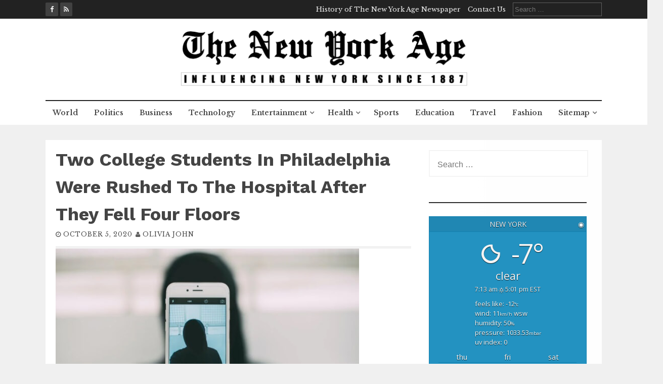

--- FILE ---
content_type: text/html; charset=utf-8
request_url: https://thenewyorkage.com/two-college-students-in-philadelphia-were-rushed-to-the-hospital-after-they-fell-four-floors/
body_size: 68846
content:
<!DOCTYPE html>
<html lang="en-US" amp="" i-amphtml-layout="" i-amphtml-no-boilerplate="" transformed="self;v=1">
<head><meta charset="UTF-8"><style amp-runtime="" i-amphtml-version="012512221826001">html{overflow-x:hidden!important}html.i-amphtml-fie{height:100%!important;width:100%!important}html:not([amp4ads]),html:not([amp4ads]) body{height:auto!important}html:not([amp4ads]) body{margin:0!important}body{-webkit-text-size-adjust:100%;-moz-text-size-adjust:100%;-ms-text-size-adjust:100%;text-size-adjust:100%}html.i-amphtml-singledoc.i-amphtml-embedded{-ms-touch-action:pan-y pinch-zoom;touch-action:pan-y pinch-zoom}html.i-amphtml-fie>body,html.i-amphtml-singledoc>body{overflow:visible!important}html.i-amphtml-fie:not(.i-amphtml-inabox)>body,html.i-amphtml-singledoc:not(.i-amphtml-inabox)>body{position:relative!important}html.i-amphtml-ios-embed-legacy>body{overflow-x:hidden!important;overflow-y:auto!important;position:absolute!important}html.i-amphtml-ios-embed{overflow-y:auto!important;position:static}#i-amphtml-wrapper{overflow-x:hidden!important;overflow-y:auto!important;position:absolute!important;top:0!important;left:0!important;right:0!important;bottom:0!important;margin:0!important;display:block!important}html.i-amphtml-ios-embed.i-amphtml-ios-overscroll,html.i-amphtml-ios-embed.i-amphtml-ios-overscroll>#i-amphtml-wrapper{-webkit-overflow-scrolling:touch!important}#i-amphtml-wrapper>body{position:relative!important;border-top:1px solid transparent!important}#i-amphtml-wrapper+body{visibility:visible}#i-amphtml-wrapper+body .i-amphtml-lightbox-element,#i-amphtml-wrapper+body[i-amphtml-lightbox]{visibility:hidden}#i-amphtml-wrapper+body[i-amphtml-lightbox] .i-amphtml-lightbox-element{visibility:visible}#i-amphtml-wrapper.i-amphtml-scroll-disabled,.i-amphtml-scroll-disabled{overflow-x:hidden!important;overflow-y:hidden!important}amp-instagram{padding:54px 0px 0px!important;background-color:#fff}amp-iframe iframe{box-sizing:border-box!important}[amp-access][amp-access-hide]{display:none}[subscriptions-dialog],body:not(.i-amphtml-subs-ready) [subscriptions-action],body:not(.i-amphtml-subs-ready) [subscriptions-section]{display:none!important}amp-experiment,amp-live-list>[update]{display:none}amp-list[resizable-children]>.i-amphtml-loading-container.amp-hidden{display:none!important}amp-list [fetch-error],amp-list[load-more] [load-more-button],amp-list[load-more] [load-more-end],amp-list[load-more] [load-more-failed],amp-list[load-more] [load-more-loading]{display:none}amp-list[diffable] div[role=list]{display:block}amp-story-page,amp-story[standalone]{min-height:1px!important;display:block!important;height:100%!important;margin:0!important;padding:0!important;overflow:hidden!important;width:100%!important}amp-story[standalone]{background-color:#000!important;position:relative!important}amp-story-page{background-color:#757575}amp-story .amp-active>div,amp-story .i-amphtml-loader-background{display:none!important}amp-story-page:not(:first-of-type):not([distance]):not([active]){transform:translateY(1000vh)!important}amp-autocomplete{position:relative!important;display:inline-block!important}amp-autocomplete>input,amp-autocomplete>textarea{padding:0.5rem;border:1px solid rgba(0,0,0,.33)}.i-amphtml-autocomplete-results,amp-autocomplete>input,amp-autocomplete>textarea{font-size:1rem;line-height:1.5rem}[amp-fx^=fly-in]{visibility:hidden}amp-script[nodom],amp-script[sandboxed]{position:fixed!important;top:0!important;width:1px!important;height:1px!important;overflow:hidden!important;visibility:hidden}
/*# sourceURL=/css/ampdoc.css*/[hidden]{display:none!important}.i-amphtml-element{display:inline-block}.i-amphtml-blurry-placeholder{transition:opacity 0.3s cubic-bezier(0.0,0.0,0.2,1)!important;pointer-events:none}[layout=nodisplay]:not(.i-amphtml-element){display:none!important}.i-amphtml-layout-fixed,[layout=fixed][width][height]:not(.i-amphtml-layout-fixed){display:inline-block;position:relative}.i-amphtml-layout-responsive,[layout=responsive][width][height]:not(.i-amphtml-layout-responsive),[width][height][heights]:not([layout]):not(.i-amphtml-layout-responsive),[width][height][sizes]:not(img):not([layout]):not(.i-amphtml-layout-responsive){display:block;position:relative}.i-amphtml-layout-intrinsic,[layout=intrinsic][width][height]:not(.i-amphtml-layout-intrinsic){display:inline-block;position:relative;max-width:100%}.i-amphtml-layout-intrinsic .i-amphtml-sizer{max-width:100%}.i-amphtml-intrinsic-sizer{max-width:100%;display:block!important}.i-amphtml-layout-container,.i-amphtml-layout-fixed-height,[layout=container],[layout=fixed-height][height]:not(.i-amphtml-layout-fixed-height){display:block;position:relative}.i-amphtml-layout-fill,.i-amphtml-layout-fill.i-amphtml-notbuilt,[layout=fill]:not(.i-amphtml-layout-fill),body noscript>*{display:block;overflow:hidden!important;position:absolute;top:0;left:0;bottom:0;right:0}body noscript>*{position:absolute!important;width:100%;height:100%;z-index:2}body noscript{display:inline!important}.i-amphtml-layout-flex-item,[layout=flex-item]:not(.i-amphtml-layout-flex-item){display:block;position:relative;-ms-flex:1 1 auto;flex:1 1 auto}.i-amphtml-layout-fluid{position:relative}.i-amphtml-layout-size-defined{overflow:hidden!important}.i-amphtml-layout-awaiting-size{position:absolute!important;top:auto!important;bottom:auto!important}i-amphtml-sizer{display:block!important}@supports (aspect-ratio:1/1){i-amphtml-sizer.i-amphtml-disable-ar{display:none!important}}.i-amphtml-blurry-placeholder,.i-amphtml-fill-content{display:block;height:0;max-height:100%;max-width:100%;min-height:100%;min-width:100%;width:0;margin:auto}.i-amphtml-layout-size-defined .i-amphtml-fill-content{position:absolute;top:0;left:0;bottom:0;right:0}.i-amphtml-replaced-content,.i-amphtml-screen-reader{padding:0!important;border:none!important}.i-amphtml-screen-reader{position:fixed!important;top:0px!important;left:0px!important;width:4px!important;height:4px!important;opacity:0!important;overflow:hidden!important;margin:0!important;display:block!important;visibility:visible!important}.i-amphtml-screen-reader~.i-amphtml-screen-reader{left:8px!important}.i-amphtml-screen-reader~.i-amphtml-screen-reader~.i-amphtml-screen-reader{left:12px!important}.i-amphtml-screen-reader~.i-amphtml-screen-reader~.i-amphtml-screen-reader~.i-amphtml-screen-reader{left:16px!important}.i-amphtml-unresolved{position:relative;overflow:hidden!important}.i-amphtml-select-disabled{-webkit-user-select:none!important;-ms-user-select:none!important;user-select:none!important}.i-amphtml-notbuilt,[layout]:not(.i-amphtml-element),[width][height][heights]:not([layout]):not(.i-amphtml-element),[width][height][sizes]:not(img):not([layout]):not(.i-amphtml-element){position:relative;overflow:hidden!important;color:transparent!important}.i-amphtml-notbuilt:not(.i-amphtml-layout-container)>*,[layout]:not([layout=container]):not(.i-amphtml-element)>*,[width][height][heights]:not([layout]):not(.i-amphtml-element)>*,[width][height][sizes]:not([layout]):not(.i-amphtml-element)>*{display:none}amp-img:not(.i-amphtml-element)[i-amphtml-ssr]>img.i-amphtml-fill-content{display:block}.i-amphtml-notbuilt:not(.i-amphtml-layout-container),[layout]:not([layout=container]):not(.i-amphtml-element),[width][height][heights]:not([layout]):not(.i-amphtml-element),[width][height][sizes]:not(img):not([layout]):not(.i-amphtml-element){color:transparent!important;line-height:0!important}.i-amphtml-ghost{visibility:hidden!important}.i-amphtml-element>[placeholder],[layout]:not(.i-amphtml-element)>[placeholder],[width][height][heights]:not([layout]):not(.i-amphtml-element)>[placeholder],[width][height][sizes]:not([layout]):not(.i-amphtml-element)>[placeholder]{display:block;line-height:normal}.i-amphtml-element>[placeholder].amp-hidden,.i-amphtml-element>[placeholder].hidden{visibility:hidden}.i-amphtml-element:not(.amp-notsupported)>[fallback],.i-amphtml-layout-container>[placeholder].amp-hidden,.i-amphtml-layout-container>[placeholder].hidden{display:none}.i-amphtml-layout-size-defined>[fallback],.i-amphtml-layout-size-defined>[placeholder]{position:absolute!important;top:0!important;left:0!important;right:0!important;bottom:0!important;z-index:1}amp-img[i-amphtml-ssr]:not(.i-amphtml-element)>[placeholder]{z-index:auto}.i-amphtml-notbuilt>[placeholder]{display:block!important}.i-amphtml-hidden-by-media-query{display:none!important}.i-amphtml-element-error{background:red!important;color:#fff!important;position:relative!important}.i-amphtml-element-error:before{content:attr(error-message)}i-amp-scroll-container,i-amphtml-scroll-container{position:absolute;top:0;left:0;right:0;bottom:0;display:block}i-amp-scroll-container.amp-active,i-amphtml-scroll-container.amp-active{overflow:auto;-webkit-overflow-scrolling:touch}.i-amphtml-loading-container{display:block!important;pointer-events:none;z-index:1}.i-amphtml-notbuilt>.i-amphtml-loading-container{display:block!important}.i-amphtml-loading-container.amp-hidden{visibility:hidden}.i-amphtml-element>[overflow]{cursor:pointer;position:relative;z-index:2;visibility:hidden;display:initial;line-height:normal}.i-amphtml-layout-size-defined>[overflow]{position:absolute}.i-amphtml-element>[overflow].amp-visible{visibility:visible}template{display:none!important}.amp-border-box,.amp-border-box *,.amp-border-box :after,.amp-border-box :before{box-sizing:border-box}amp-pixel{display:none!important}amp-analytics,amp-auto-ads,amp-story-auto-ads{position:fixed!important;top:0!important;width:1px!important;height:1px!important;overflow:hidden!important;visibility:hidden}amp-story{visibility:hidden!important}html.i-amphtml-fie>amp-analytics{position:initial!important}[visible-when-invalid]:not(.visible),form [submit-error],form [submit-success],form [submitting]{display:none}amp-accordion{display:block!important}@media (min-width:1px){:where(amp-accordion>section)>:first-child{margin:0;background-color:#efefef;padding-right:20px;border:1px solid #dfdfdf}:where(amp-accordion>section)>:last-child{margin:0}}amp-accordion>section{float:none!important}amp-accordion>section>*{float:none!important;display:block!important;overflow:hidden!important;position:relative!important}amp-accordion,amp-accordion>section{margin:0}amp-accordion:not(.i-amphtml-built)>section>:last-child{display:none!important}amp-accordion:not(.i-amphtml-built)>section[expanded]>:last-child{display:block!important}
/*# sourceURL=/css/ampshared.css*/</style><meta name="viewport" content="width=device-width,initial-scale=1"><meta name="generator" content="WordPress 5.6.16"><meta name="generator" content="AMP Plugin v2.0.8; mode=standard"><meta name="msapplication-TileImage" content="https://thenewyorkage.com/wp-content/uploads/2020/09/NY-Age-3.png"><title>Two college students in Philadelphia were rushed to the hospital after they fell four floors – The New York Age Newspaper</title><link rel="preconnect" href="https://cdn.ampproject.org"><link rel="preconnect" href="https://fonts.gstatic.com/" crossorigin=""><link rel="dns-prefetch" href="//fonts.googleapis.com"><link rel="dns-prefetch" href="//s.w.org"><link rel="preload" as="script" href="https://cdn.ampproject.org/v0.js"><script async="" src="https://cdn.ampproject.org/v0.js"></script><script src="https://cdn.ampproject.org/v0/amp-analytics-0.1.js" async="" custom-element="amp-analytics"></script><script src="https://cdn.ampproject.org/v0/amp-bind-0.1.js" async="" custom-element="amp-bind"></script><script src="https://cdn.ampproject.org/v0/amp-form-0.1.js" async="" custom-element="amp-form"></script><script src="https://cdn.ampproject.org/v0/amp-mustache-0.2.js" async="" custom-template="amp-mustache"></script><link rel="icon" href="https://thenewyorkage.com/wp-content/uploads/2020/09/NY-Age-3.png" sizes="32x32"><link rel="icon" href="https://thenewyorkage.com/wp-content/uploads/2020/09/NY-Age-3.png" sizes="192x192"><link crossorigin="anonymous" rel="stylesheet" id="wpb-google-fonts-css" href="https://fonts.googleapis.com/css?family=Open+Sans&amp;ver=5.6.16" type="text/css" media="all"><link crossorigin="anonymous" rel="stylesheet" id="flaxseed-pro-title-font-css" href="https://fonts.googleapis.com/css?family=Work+Sans%3A300%2C400%2C600%2C700%2C400italic%2C700italic&amp;ver=5.6.16" type="text/css" media="all"><link crossorigin="anonymous" rel="stylesheet" id="flaxseed-pro-body-font-css" href="https://fonts.googleapis.com/css?family=Libre+Baskerville%3A300%2C400%2C600%2C700%2C400italic%2C700italic&amp;ver=5.6.16" type="text/css" media="all"><style amp-custom="">amp-img.amp-wp-enforced-sizes[layout="intrinsic"] > img{object-fit:contain}.amp-wp-default-form-message > p{margin:1em 0;padding:.5em}.amp-wp-default-form-message[submitting] > p,.amp-wp-default-form-message[submit-success] > p.amp-wp-form-redirecting{font-style:italic}.amp-wp-default-form-message[submit-success] > p:not(.amp-wp-form-redirecting){border:solid 1px #008000;background-color:#90ee90;color:#000}.amp-wp-default-form-message[submit-error] > p{border:solid 1px #f00;background-color:#ffb6c1;color:#000}.amp-wp-default-form-message[submit-success] > p:empty{display:none}:root{--wp-admin-theme-color:#007cba;--wp-admin-theme-color-darker-10:#006ba1;--wp-admin-theme-color-darker-20:#005a87}:root:not(#_):not(#_):not(#_):not(#_):not(#_):not(#_):not(#_) .city_selector_toggle_link,:root:not(#_):not(#_):not(#_):not(#_):not(#_):not(#_):not(#_) .weather-atlas-wrapper .city_name,:root:not(#_):not(#_):not(#_):not(#_):not(#_):not(#_):not(#_):not(#_) .weather-atlas-wrapper a{text-decoration:none;box-shadow:none;outline:0}.weather-atlas-wrapper{font-family:"Open Sans",sans-serif;font-size:1em;line-height:1.5;text-shadow:0 1px 1px rgba(0,0,0,.8);text-align:center}:root:not(#_):not(#_):not(#_):not(#_):not(#_):not(#_):not(#_):not(#_) .weather-atlas-wrapper a{border:none}.weather-atlas-wrapper .weather-atlas-header{padding:.3em;text-align:center;background:rgba(0,0,0,.075);text-transform:uppercase}.weather-atlas-wrapper .weather-atlas-body{max-width:600px;margin:0 auto;padding:.7em 1.25em}@media (min-width :480px){.weather-atlas-wrapper{font-size:.9em}}.weather-atlas-wrapper .current_temp{text-align:center;margin-bottom:.5em}.weather-atlas-wrapper .current_temp .wi{font-size:3.5em}.weather-atlas-wrapper .current_temp .sunrise_sunset,.weather-atlas-wrapper .current_temp .sunrise_sunset .wi{margin-top:.5em;font-size:.85em}.weather-atlas-wrapper .current_temp .temp{font-size:3.75em;line-height:1.2;margin-left:.1em;letter-spacing:-.05em}.weather-atlas-wrapper .current_temp .current_text{font-size:1.5em;line-height:1.2;text-transform:lowercase}.weather-atlas-wrapper .current_text_2{display:none}@media (min-width :480px){.weather-atlas-wrapper .current_text_2{margin-top:.2em;display:inline-block;text-align:left;font-size:.9em;text-transform:lowercase}}.weather-atlas-wrapper .daily{margin-top:.25em;display:table;table-layout:fixed;width:100%;text-align:center}.weather-atlas-wrapper .daily.days{text-transform:lowercase;margin-top:.6em}.weather-atlas-wrapper .extended_day{display:table-cell}.weather-atlas-wrapper .extended_day .wi{font-size:2em;line-height:1.3}.weather-atlas-wrapper .weather-atlas-footer{padding:.25em 1em;font-size:.85em;text-align:center;background:rgba(0,0,0,.05)}.weather-atlas-wrapper .weather-atlas-footer .weather-atlas-footer-block{display:inline-block}.weather-atlas-wrapper .city_name{font-family:"Open Sans",sans-serif;font-size:.85em;line-height:1;text-shadow:none;text-align:left;color:#000;text-transform:uppercase}.weather-atlas-wrapper .city_name{padding:.2em 5px;margin:-.3em}:root:not(#_):not(#_):not(#_):not(#_):not(#_):not(#_):not(#_) .weather-atlas-wrapper .city_name{border:none}.weather-atlas-wrapper input.city_name{-webkit-border-radius:0;-moz-border-radius:0;border-radius:0}.weather-atlas-wrapper .city_name::-webkit-input-placeholder{font-family:"Open Sans",sans-serif;color:#333;text-transform:lowercase}.weather-atlas-wrapper .city_name::-moz-placeholder{font-family:"Open Sans",sans-serif;color:#333;text-transform:lowercase}.weather-atlas-wrapper .city_name:-ms-input-placeholder{font-family:"Open Sans",sans-serif;color:#333;text-transform:lowercase}.weather-atlas-wrapper .city_name:-moz-placeholder{font-family:"Open Sans",sans-serif;color:#333;text-transform:lowercase}.weather-atlas-header-title-wrapper{display:inline-block;margin:0 0 0 10%;width:80%}.city_selector_toggle{display:inline-block;text-align:right;width:10%}.city_selector_toggle_link{font-size:1em}:root:not(#_):not(#_):not(#_):not(#_):not(#_):not(#_):not(#_) .city_selector_toggle_link{text-decoration:none;box-shadow:none;border:none;outline:none}@font-face{font-family:weathericons;src:url("https://thenewyorkage.com/wp-content/plugins/weather-atlas/public/font/weather-icons/weathericons-regular-webfont.eot");src:url("https://thenewyorkage.com/wp-content/plugins/weather-atlas/public/font/weather-icons/weathericons-regular-webfont.eot#iefix") format("embedded-opentype"),url("https://thenewyorkage.com/wp-content/plugins/weather-atlas/public/font/weather-icons/weathericons-regular-webfont.woff2") format("woff2"),url("https://thenewyorkage.com/wp-content/plugins/weather-atlas/public/font/weather-icons/weathericons-regular-webfont.woff") format("woff"),url("https://thenewyorkage.com/wp-content/plugins/weather-atlas/public/font/weather-icons/weathericons-regular-webfont.ttf") format("truetype"),url("https://thenewyorkage.com/wp-content/plugins/weather-atlas/public/font/weather-icons/weathericons-regular-webfont.svg#weather_iconsregular") format("svg");font-weight:400;font-style:normal}.wi{display:inline-block;font-family:weathericons;font-style:normal;font-weight:400;line-height:1;-webkit-font-smoothing:antialiased;-moz-osx-font-smoothing:grayscale}.wi-fw{text-align:center;width:1.4em}.wi-weather-28:before{content:""}.wi-weather-30:before{content:""}.wi-weather-31:before{content:""}.wi-weather-32:before{content:""}html,body,div,span,h1,h3,p,a,small,ul,li,form,label{border:0;font-family:inherit;font-size:100%;font-style:inherit;font-weight:inherit;margin:0;outline:0;padding:0;vertical-align:baseline}html{font-size:62.5%;overflow-y:scroll;-webkit-text-size-adjust:100%;-ms-text-size-adjust:100%;box-sizing:border-box}*,*:before,*:after{box-sizing:inherit}body{background:#fff}article,aside,footer,header,main,nav{display:block}ul{list-style:none}a:focus{outline:thin dotted}a:hover,a:active{outline:0}a amp-img{border:0}body,button,input,textarea{color:#404040;font-family:sans-serif;font-size:16px;font-size:1.6rem;line-height:1.5}h1,h3{clear:both}p{margin-bottom:1.5em}i{font-style:italic}small{font-size:75%}ul{margin:0 0 1.5em 3em}ul{list-style:disc}li > ul{margin-bottom:0;margin-left:1.5em}amp-img{height:auto;max-width:100%}button,input,textarea{font-size:100%;margin:0;vertical-align:baseline}button,input[type="button"],input[type="reset"],input[type="submit"]{border:1px solid;border-color:#ccc #ccc #bbb;border-radius:3px;background:#e6e6e6;box-shadow:inset 0 1px 0 rgba(255,255,255,.5),inset 0 15px 17px rgba(255,255,255,.5),inset 0 -5px 12px rgba(0,0,0,.05);color:rgba(0,0,0,.8);cursor:pointer;-webkit-appearance:button;font-size:12px;font-size:1.2rem;line-height:1;padding:.6em 1em .4em;text-shadow:0 1px 0 rgba(255,255,255,.8)}button:hover,input[type="button"]:hover,input[type="reset"]:hover,input[type="submit"]:hover{border-color:#ccc #bbb #aaa;box-shadow:inset 0 1px 0 rgba(255,255,255,.8),inset 0 15px 17px rgba(255,255,255,.8),inset 0 -5px 12px rgba(0,0,0,.02)}button:focus,input[type="button"]:focus,input[type="reset"]:focus,input[type="submit"]:focus,button:active,input[type="button"]:active,input[type="reset"]:active,input[type="submit"]:active{border-color:#aaa #bbb #bbb;box-shadow:inset 0 -1px 0 rgba(255,255,255,.5),inset 0 2px 5px rgba(0,0,0,.15)}input[type="checkbox"],input[type="radio"]{padding:0}input[type="search"]{-webkit-appearance:textfield;box-sizing:content-box}input[type="search"]::-webkit-search-decoration{-webkit-appearance:none}input[type="text"],input[type="email"],input[type="url"],input[type="password"],input[type="search"],textarea{color:#666;border:1px solid #ccc;border-radius:3px}input[type="text"]:focus,input[type="email"]:focus,input[type="url"]:focus,input[type="password"]:focus,input[type="search"]:focus,textarea:focus{color:#111}input[type="text"],input[type="email"],input[type="url"],input[type="password"],input[type="search"]{padding:3px}textarea{overflow:auto;padding-left:3px;vertical-align:top;width:100%}a{color:royalblue}a:hover,a:focus,a:active{color:midnightblue}.main-navigation{clear:both;display:block;float:left;width:100%}.main-navigation ul{list-style:none;margin:0;padding-left:0}.main-navigation li{float:left;position:relative}.main-navigation a{display:block;text-decoration:none}.main-navigation ul ul{box-shadow:0 3px 3px rgba(0,0,0,.2);float:left;position:absolute;z-index:99999}.main-navigation ul ul ul{display:none;left:-999em;top:0}.main-navigation ul ul a{width:200px}.main-navigation ul li:hover > ul{left:auto}.main-navigation ul ul li:hover > ul{left:100%}@media screen and (max-width: 600px){.main-navigation ul{display:none}}.screen-reader-text{clip:rect(1px,1px,1px,1px);height:1px;width:1px;overflow:hidden}:root:not(#_):not(#_):not(#_):not(#_):not(#_):not(#_):not(#_) .screen-reader-text{position:absolute}.screen-reader-text:hover,.screen-reader-text:active,.screen-reader-text:focus{background-color:#f1f1f1;border-radius:3px;box-shadow:0 0 2px 2px rgba(0,0,0,.6);color:#21759b;display:block;font-size:14px;font-size:1.4rem;font-weight:bold;height:auto;left:5px;line-height:normal;padding:15px 23px 14px;text-decoration:none;top:5px;width:auto;z-index:100000}:root:not(#_):not(#_):not(#_):not(#_):not(#_):not(#_):not(#_) .screen-reader-text:hover,:root:not(#_):not(#_):not(#_):not(#_):not(#_):not(#_):not(#_) .screen-reader-text:active,:root:not(#_):not(#_):not(#_):not(#_):not(#_):not(#_):not(#_) .screen-reader-text:focus{clip:auto}.entry-content:before,.entry-content:after,.site-header:before,.site-header:after,.site-content:before,.site-content:after,.site-footer:before,.site-footer:after{content:"";display:table}.entry-content:after,.site-header:after,.site-content:after,.site-footer:after{clear:both}.widget{margin:0 0 1.5em}.widget_search .search-submit{display:none}.hentry{margin:0 0 1.5em}.byline,.updated:not(.published){display:none}.byline{display:inline-block;margin-left:2px}.single .byline{display:inline}.entry-content{margin:1.5em 0 0}#primary-mono #main{overflow:visible}.md-4,.md-8{position:relative;min-height:1px;padding-left:15px;padding-right:15px}@media (min-width: 992px){.md-4,.md-8{float:left}.md-8{width:66.66666667%}.md-4{width:33.33333333%}}.title-font{font-family:"Libre Baskerville","Times","Times News Roman",serif}#page,.container{max-width:1100px;margin:auto}#page{margin-top:30px}@media screen and (max-width: 767px){#page{margin-top:0}}body{font-family:"Work Sans",Arial,sans-serif;background:#f0f0f0;word-wrap:break-word;overflow:hidden}.mega-container{background:white;background:linear-gradient(to right,white,rgba(255,255,255,.99),rgba(255,255,255,.9));max-width:1170px;margin:auto;margin-top:0px;overflow:visible;position:relative}a{color:#24a57c;cursor:pointer;text-decoration:none}#top-bar a:hover,#masthead a:hover,#page a:hover{text-decoration:underline}#top-bar a:focus,#masthead a:focus,#page a:focus{outline:#22aaa1 1px solid}#content{margin-top:0px;padding-top:10px;margin-bottom:30px}#content:first-child{margin-top:25px}#main{overflow:visible;clear:both}::selection{background-color:#22aaa1;color:#fff}::-moz-selection{background-color:#22aaa1;color:#fff}::-o-selection{background-color:#22aaa1;color:#fff}::-ms-selection{background-color:#22aaa1;color:#fff}::-webkit-selection{background-color:#22aaa1;color:#fff}#top-bar{background:#222;color:#eee;overflow:auto;font-size:13px;padding:5px}#top-bar a{color:#eee}#top-bar a:hover{color:#eee;text-decoration:underline}.top-bar-date{float:left;padding:0px 0}.top-bar-right{float:right}.short-menu{display:inline-block}.short-menu ul{list-style:none;margin:0}.short-menu ul li{display:inline-block;margin-right:10px}.short-menu ul li ul{display:none}@media screen and (max-width: 767px){.short-menu{display:none}}#social{display:inline;margin-right:5px}#social a{color:#eee;padding:4px 4px;display:inline-block;background:#414141;border-radius:2px}#social a:hover{color:#22aaa1}.top-bar-search-form{display:inline-block}.top-bar-search-form input[type=search]{background:#222;border:solid 1px #5f5f5f;border-radius:0;outline:none;color:#eee}.top-bar-search-form input[type=search]:focus{outline:solid 2px #22aaa1}.top-bar-search-form input[type=submit]{background:#414141;color:#eee;box-shadow:none;text-shadow:none;border:none;display:none}@media screen and (max-width: 767px){.top-bar-search-form{display:none}}.top-container{display:flex;flex-wrap:wrap;padding:0}@media screen and (max-width: 767px){.container{padding:0 6px}}#masthead{position:relative;z-index:90;clear:both;background:#fff;background-size:cover}#masthead .site-branding{padding:18px 0;overflow:hidden;display:inline-block;text-align:center;width:100%}#masthead #searchicon{cursor:pointer}#masthead #site-logo{display:block;text-align:center}@media screen and (max-width: 767px){#masthead #site-logo amp-img{max-width:200px}}@media screen and (max-width: 767px){#masthead .toggle-menu-link{order:1}}#masthead #mobile-search-icon{display:none}#masthead #mobile-search-icon a{color:black}#masthead #jumbosearch{display:none}@media screen and (max-width: 767px){.top-container{background:rgba(0,0,0,.1)}#menu{z-index:999;background:#333}#menu ul{margin-top:50px;margin-left:0;padding-left:0;list-style:none;text-align:left}#menu ul a{display:block;width:100%;padding:10px 15px;border-bottom:solid 1px #424242;color:#eee}#masthead #mobile-search-icon{display:inline-block;float:left;width:25px;text-align:center;font-size:21px;position:relative;top:-10px}#masthead #mobile-search-icon button{display:inline-block;padding:13px 15px;background:none;background:#eee;border:none;box-shadow:none;font-size:20px;margin-top:20px;border-radius:4px}#masthead #menu-icon{width:25px;float:right;position:relative;top:-10px}#masthead #menu-icon button{padding:13px 15px;background:none;background:#eee;border:none;box-shadow:none;font-size:20px;margin-top:20px;border-radius:4px}:root:not(#_):not(#_):not(#_):not(#_):not(#_):not(#_):not(#_):not(#_):not(#_):not(#_) #masthead #menu-icon button{display:inline-block}#masthead .site-branding{width:calc(100% - 70px);text-align:center;padding:13px}.logo-container{background:#fff;box-shadow:0 0 5px rgba(0,0,0,.2);display:flex;justify-content:space-between;align-items:center}#jumbosearch{background:#fafafa;border-top:solid 1px #e8e8e8;padding:15px}#jumbosearch input[type="submit"],#jumbosearch button{display:none}#jumbosearch input[type="search"]{width:calc(100% - 5px)}#jumbosearch .container{padding:0}}#site-navigation{display:inline-block;text-align:center;clear:none;padding:0;border-top:solid 2px #222}#site-navigation ul li{float:none;display:inline-block}#site-navigation ul li.menu-item-has-children > a:after{content:"";font-family:"FontAwesome";color:rgba(68,68,68,.8);position:relative;left:5px;transition:.4s all ease;display:inline-block;transform-origin:center}#site-navigation ul li.menu-item-has-children > a:after a:after{transform:rotate(90deg)}#site-navigation ul li a{padding:13px 13px;color:#444;font-weight:600;font-size:14px;background:none;transition:.2s all ease;-webkit-transition:.2s all ease;-moz-transition:.2s all ease;-ms-transition:.2s all ease;-o-transition:.2s all ease;margin-right:1px;text-rendering:optimizeLegibility}#site-navigation ul li:hover a{color:#22aaa1;text-decoration:none}#site-navigation ul li:hover a:after{transform:rotate(180deg);color:#22aaa1}#site-navigation ul li:hover ul a:after{transform:rotate(-90deg);color:rgba(68,68,68,.8)}#site-navigation ul li:hover ul li:hover > a,#site-navigation ul li:hover ul li:focus > a{color:#22aaa1}#site-navigation ul li:hover ul li:hover a:after,#site-navigation ul li:hover ul li:focus a:after{color:#22aaa1}#site-navigation ul li ul.sub-menu{top:100%;display:block;transition:.4s all ease;-webkit-transition:.4s all ease;-moz-transition:.4s all ease;-ms-transition:.4s all ease;-o-transition:.4s all ease;perspective:1000;-webkit-perspective:1000;transform-origin:top;-webkit-transform-origin:top;transform:perspective(350px) translateX(20px);-webkit-transform:perspective(350px) translateX(20px);-moz-transform:perspective(350px) translateX(20px);opacity:0;visibility:hidden;text-align:left;background:#fff;border-radius:0px;box-shadow:none;width:200px;border:solid 1px #f0f0f0;border-top:none}#site-navigation ul li ul.sub-menu li{width:100%}#site-navigation ul li ul.sub-menu a{background:none;border-radius:0px;margin-right:0px;text-transform:none;text-transform:uppercase;color:#444;padding:12px 10px;display:block;width:100%;border-bottom:solid 1px #f0f0f0;font-size:11px}#site-navigation ul li ul.sub-menu li ul{transform-origin:left;-webkit-transform-origin:left;transition:.4s all ease;-webkit-transition:.4s all ease;-moz-transition:.4s all ease;-ms-transition:.4s all ease;-o-transition:.4s all ease;left:100%;top:0}:root:not(#_):not(#_):not(#_):not(#_):not(#_):not(#_):not(#_):not(#_):not(#_) #site-navigation ul li ul.sub-menu li ul{opacity:0}:root:not(#_):not(#_):not(#_):not(#_):not(#_):not(#_):not(#_):not(#_):not(#_) #site-navigation ul li ul.sub-menu li ul li ul{display:none}#site-navigation ul li ul.sub-menu li:hover{transition:.2s all ease;-webkit-transition:.2s all ease;-moz-transition:.2s all ease;-ms-transition:.2s all ease;-o-transition:.2s all ease}:root:not(#_):not(#_):not(#_):not(#_):not(#_):not(#_):not(#_):not(#_):not(#_) #site-navigation ul li ul.sub-menu li:hover ul{opacity:1}#site-navigation ul li ul.sub-menu a{transition:.4s all ease}#site-navigation ul li ul.sub-menu a:hover,#site-navigation ul li ul.sub-menu a:focus{transform-origin:left;color:#22aaa1}#site-navigation ul li:hover{transition:.4s all ease;-moz-transition:.4s all ease;-ms-transition:.4s all ease;-o-transition:.4s all ease}:root:not(#_):not(#_):not(#_):not(#_):not(#_):not(#_):not(#_):not(#_):not(#_) #site-navigation ul li:hover{-webkit-transition:.4s all ease}#site-navigation ul li:hover ul.sub-menu{display:block;transform:translateX(0px);-webkit-transform:translateX(0px);opacity:1;visibility:visible}#site-navigation .fa{padding:0 5px 0 0}@media screen and (max-width: 767px){#site-navigation{display:none}}.toggle-menu-link{display:inline-block;float:right;padding:13px 15px;font-size:21px;color:#444}@media screen and (min-width: 768px){:root:not(#_):not(#_):not(#_):not(#_):not(#_):not(#_):not(#_) .toggle-menu-link{display:none}}#primary-mono{padding:0 10px;padding-left:20px}@media screen and (max-width: 767px){#primary-mono{padding-left:10px}}#primary-mono h1.entry-title{font-weight:bold;color:#444;font-size:36px;margin-top:0px;padding:2px 0px;margin-bottom:0px}#primary-mono .entry-meta,#primary-mono .entry-footer{font-size:12px;border-bottom:solid 1px #f0f0f0;padding-bottom:7px;overflow:auto}#primary-mono .entry-meta a,#primary-mono .entry-footer a{color:#444;text-decoration:underline}#primary-mono .entry-meta a:hover,#primary-mono .entry-footer a:hover{color:#22aaa1}#primary-mono .entry-meta{color:#5e5e5e;text-transform:uppercase;letter-spacing:1px;display:inline-block;padding:2px 0px;padding-bottom:8px;font-size:12px;border-bottom:none}#primary-mono .entry-meta a{color:#444;text-decoration:none}#primary-mono .entry-meta a:hover{text-decoration:underline}#primary-mono .entry-footer{border-top:solid 1px #eee;padding-top:7px;margin-top:25px}#primary-mono .entry-footer .cat-links{margin-right:6px}#primary-mono #featured-image{border-top:solid 5px #f2f2f2}#primary-mono .entry-content{color:#444;line-height:26px;font-size:16px;-webkit-font-smoothing:antialiased}#primary-mono .entry-content h1,#primary-mono .entry-content h3{font-weight:bold;font-family:"Libre Baskerville","Times","Times News Roman",serif}#primary-mono .entry-content h1{font-size:34px}#primary-mono .entry-content h3{font-size:25px}#primary-mono .entry-content a{text-decoration:underline;color:#197f79}#primary-mono .entry-content a:hover{text-decoration:none}.entry-content h1,.entry-content h3{margin-bottom:15px;font-weight:bold}.entry-content h1,.entry-content h3{font-weight:bold}.entry-content ul{list-style:none}.entry-content ul li:before{content:"";font-family:"FontAwesome";color:#23aea5;font-size:10px;margin-right:5px;transition:.4s all ease;-webkit-transition:.4s all ease;-moz-transition:.4s all ease;-ms-transition:.4s all ease;-o-transition:.4s all ease;display:inline-block}#secondary{padding-right:20px}#secondary aside{padding:10px}@media screen and (max-width: 767px){#secondary{padding-top:20px;margin-top:30px;padding-left:15px}}#secondary .widget-title{font-weight:bold;color:#2b2b2b;font-size:17px;margin-bottom:20px;margin-top:0px;word-break:break-all;display:inline-block;clear:both;padding:5px;position:relative;width:100%;text-align:left;border-bottom:solid 2px #2b2b2b}#secondary .widget a{color:#555;font-weight:normal;transition:.4s all ease;-webkit-transition:.4s all ease;-moz-transition:.4s all ease;-ms-transition:.4s all ease;-o-transition:.4s all ease}#secondary .widget a:hover{color:#22aaa1}#secondary .widget ul{font-size:14px;margin-left:0px}#secondary .widget ul li{list-style:none;border-bottom:solid 1px #eee;padding:6px}#secondary .widget ul li:last-child{border-bottom:none}#secondary .widget_search{margin-bottom:20px}#secondary .widget_search label{width:100%}#secondary .widget_search input[type=search]{background:white;border:solid 2px #f4f4f4;border-radius:0px;padding:15px;font-size:16px;padding-bottom:10px;outline:none;width:90%}#secondary .widget_search input[type=search]:focus{outline:solid 1px #22aaa1}#secondary .search-submit{display:none}@-webkit-keyframes hvr-pulse-grow{to{-webkit-transform:scale(1.05);transform:scale(1.05)}}@keyframes hvr-pulse-grow{to{-webkit-transform:scale(.95);transform:scale(.95)}}#respond h3#reply-title{font-weight:normal;font-size:32px}#respond input[type=text]{max-width:550px}#respond input,#respond textarea{background:#f2f2f2;border:solid 1px #ccc;color:#444;outline:none}#respond input:focus,#respond textarea:focus{outline:solid 2px #22aaa1}#respond .comment-form-author,#respond .comment-form-email,#respond .comment-form-url,#respond .comment-form-comment{position:relative}#respond .comment-form-author input,#respond .comment-form-email input,#respond .comment-form-url input,#respond .comment-form-comment input,#respond .comment-form-author textarea,#respond .comment-form-email textarea,#respond .comment-form-url textarea,#respond .comment-form-comment textarea{padding:4px 5px 5px 10px;border-radius:0}#respond .comment-form-author label,#respond .comment-form-email label,#respond .comment-form-url label,#respond .comment-form-comment label{background:#22aaa1;color:#fff;border-bottom:solid 1px #22aaa1;padding:5px;margin-right:-5px;min-width:70px}#respond .comment-form-comment label{margin-bottom:0px}#respond .form-submit input[type=submit]{box-shadow:none;text-shadow:none;padding:10px;background:#fff;font-weight:bold;color:#22aaa1;margin-bottom:60px}#respond .comment-notes{color:#444}#comments{margin-top:55px}#comments .vcard amp-img{border-radius:50%;margin:0 10px 10px 0}@-webkit-keyframes hvr-pulse-grow{to{-webkit-transform:scale(1.05);transform:scale(1.05)}}@keyframes hvr-pulse-grow{to{-webkit-transform:scale(.95);transform:scale(.95)}}#colophon{background:rgba(255,255,255,.95);padding:15px 10px 15px 10px;color:rgba(68,68,68,.6);font-size:13px;text-align:center;width:100%}#colophon a{color:#22aaa1;text-decoration:underline}#menu{overflow-y:scroll;font-family:"Libre Baskerville","Times","Times News Roman",serif}@media (min-width: 768px){#menu{display:none}}#menu ul ul{background:#424242;margin-top:0}#menu ul ul a{padding:3px 10px;padding-left:25px;color:#aaa;font-size:13px}#menu .go-to-top,#menu .go-to-bottom{opacity:0}#menu #close-menu{display:inline-block;padding:13px 15px;background:none;background:#555;border:none;box-shadow:none;font-size:20px;margin-top:10px;border-radius:4px;text-shadow:none;color:white;position:relative;right:10px}@font-face{font-family:"FontAwesome";src:url("https://thenewyorkage.com/wp-content/themes/flaxseed-pro/assets/font-awesome/fonts/fontawesome-webfont.eot?v=4.6.3");src:url("https://thenewyorkage.com/wp-content/themes/flaxseed-pro/assets/font-awesome/fonts/fontawesome-webfont.eot#iefix&v=4.6.3") format("embedded-opentype"),url("https://thenewyorkage.com/wp-content/themes/flaxseed-pro/assets/font-awesome/fonts/fontawesome-webfont.woff2?v=4.6.3") format("woff2"),url("https://thenewyorkage.com/wp-content/themes/flaxseed-pro/assets/font-awesome/fonts/fontawesome-webfont.woff?v=4.6.3") format("woff"),url("https://thenewyorkage.com/wp-content/themes/flaxseed-pro/assets/font-awesome/fonts/fontawesome-webfont.ttf?v=4.6.3") format("truetype"),url("https://thenewyorkage.com/wp-content/themes/flaxseed-pro/assets/font-awesome/fonts/fontawesome-webfont.svg?v=4.6.3#fontawesomeregular") format("svg");font-weight:normal;font-style:normal}.fa{display:inline-block;font:normal normal normal 14px/1 FontAwesome;font-size:inherit;text-rendering:auto;-webkit-font-smoothing:antialiased;-moz-osx-font-smoothing:grayscale}.fa-fw{width:1.28571429em;text-align:center}@-webkit-keyframes fa-spin{0%{-webkit-transform:rotate(0deg);transform:rotate(0deg)}100%{-webkit-transform:rotate(359deg);transform:rotate(359deg)}}@keyframes fa-spin{0%{-webkit-transform:rotate(0deg);transform:rotate(0deg)}100%{-webkit-transform:rotate(359deg);transform:rotate(359deg)}}.fa-search:before{content:""}.fa-user:before{content:""}.fa-times:before{content:""}.fa-clock-o:before{content:""}.fa-facebook:before{content:""}.fa-rss:before{content:""}.fa-bars:before{content:""}@keyframes fadeOut{0%{opacity:1}100%{opacity:0}}.title-font,#secondary .widget-title{font-family:Work Sans,sans-serif}body,#secondary{font-family:Libre Baskerville,serif}#masthead #site-logo{max-width:600px}@media only screen and (min-width: 700px){#menu-icon{display:none}}#masthead .site-branding{display:grid;align-items:flex-start;justify-items:center}#primary-mono h1.entry-title{text-transform:capitalize}.entry-title{text-transform:capitalize}@media only screen and (max-width: 700px){#primary-mono h1.entry-title{font-size:20px}}:root:not(#_):not(#_):not(#_):not(#_):not(#_) .amp-wp-6fb0b96{background:#2392c1;border:1px solid #1281b0;color:#f4f4f4}:root:not(#_):not(#_):not(#_):not(#_):not(#_) .amp-wp-93b8ea5{display:none}:root:not(#_):not(#_):not(#_):not(#_):not(#_) .amp-wp-8539a89{color:#f4f4f4}:root:not(#_):not(#_):not(#_):not(#_):not(#_) .amp-wp-c25b821{border-bottom:1px solid #1281b0}:root:not(#_):not(#_):not(#_):not(#_):not(#_) .amp-wp-b013def{border-top:1px solid #1281b0}:root:not(#_):not(#_):not(#_):not(#_):not(#_) .amp-wp-8dc9e2d{color:#f4f4f4}:root:not(#_):not(#_):not(#_):not(#_):not(#_) .amp-wp-012333e{border:0}

/*# sourceURL=amp-custom.css */</style><link rel="profile" href="http://gmpg.org/xfn/11"><link rel="pingback" href="https://thenewyorkage.com/xmlrpc.php"><link rel="alternate" type="application/rss+xml" title="The New York Age Newspaper » Feed" href="https://thenewyorkage.com/feed/"><link rel="alternate" type="application/rss+xml" title="The New York Age Newspaper » Comments Feed" href="https://thenewyorkage.com/comments/feed/"><link rel="alternate" type="application/rss+xml" title="The New York Age Newspaper » Two college students in Philadelphia were rushed to the hospital after they fell four floors Comments Feed" href="https://thenewyorkage.com/two-college-students-in-philadelphia-were-rushed-to-the-hospital-after-they-fell-four-floors/feed/"><link rel="https://api.w.org/" href="https://thenewyorkage.com/wp-json/"><link rel="alternate" type="application/json" href="https://thenewyorkage.com/wp-json/wp/v2/posts/1158"><link rel="EditURI" type="application/rsd+xml" title="RSD" href="https://thenewyorkage.com/xmlrpc.php?rsd"><link rel="wlwmanifest" type="application/wlwmanifest+xml" href="https://thenewyorkage.com/wp-includes/wlwmanifest.xml"><link rel="canonical" href="https://thenewyorkage.com/two-college-students-in-philadelphia-were-rushed-to-the-hospital-after-they-fell-four-floors/"><link rel="shortlink" href="https://thenewyorkage.com/?p=1158"><link rel="alternate" type="application/json+oembed" href="https://thenewyorkage.com/wp-json/oembed/1.0/embed?url=https%3A%2F%2Fthenewyorkage.com%2Ftwo-college-students-in-philadelphia-were-rushed-to-the-hospital-after-they-fell-four-floors%2F"><link rel="alternate" type="text/xml+oembed" href="https://thenewyorkage.com/wp-json/oembed/1.0/embed?url=https%3A%2F%2Fthenewyorkage.com%2Ftwo-college-students-in-philadelphia-were-rushed-to-the-hospital-after-they-fell-four-floors%2F&amp;format=xml"><link rel="apple-touch-icon" href="https://thenewyorkage.com/wp-content/uploads/2020/09/NY-Age-3.png"><script type="application/ld+json">{"@context":"http:\/\/schema.org","publisher":{"@type":"Organization","name":"The New York Age Newspaper","logo":{"@type":"ImageObject","url":"https:\/\/thenewyorkage.com\/wp-content\/uploads\/2020\/09\/The-New-York-Age-Newspaper.png"}},"@type":"BlogPosting","mainEntityOfPage":"https:\/\/thenewyorkage.com\/two-college-students-in-philadelphia-were-rushed-to-the-hospital-after-they-fell-four-floors\/","headline":"Two college students in Philadelphia were rushed to the hospital after they fell four floors","datePublished":"2020-10-04T19:28:46+05:30","dateModified":"2020-10-04T19:28:46+05:30","author":{"@type":"Person","name":"Olivia John"},"image":"https:\/\/thenewyorkage.com\/wp-content\/uploads\/2020\/10\/selfie-0410.jpg"}</script></head>
<body class="post-template-default single single-post postid-1158 single-format-standard wp-custom-logo">
<a class="skip-link screen-reader-text" href="#content">Skip to content</a>
<div id="top-bar">
	<div class="container">
		<div class="top-bar-date">
			<div id="social">
					<a class="" href="https://www.facebook.com/TheNewYorkAge"><i class="fa fa-fw fa-facebook"></i></a>
		<a class="" href="https://thenewyorkage.com/feed"><i class="fa fa-fw fa-rss"></i></a>
				</div>	
						
		</div>
		
		<div class="top-bar-right">
			<div class="short-menu">
				<div class="menu-topmenu-container"><ul id="menu-topmenu" class="menu"><li id="menu-item-200" class="menu-item menu-item-type-post_type menu-item-object-page menu-item-200"><a href="https://thenewyorkage.com/about/">History of The New York Age Newspaper</a></li>
<li id="menu-item-199" class="menu-item menu-item-type-post_type menu-item-object-page menu-item-199"><a href="https://thenewyorkage.com/contact-us/">Contact Us</a></li>
</ul></div>			</div>
			
			
			<div class="top-bar-search-form">
				<form role="search" method="get" class="search-form" action="https://thenewyorkage.com/" target="_top">
				<label>
					<span class="screen-reader-text">Search for:</span>
					<input type="search" class="search-field" placeholder="Search …" value="" name="s">
				</label>
				<input type="submit" class="search-submit" value="Search">
			</form>			</div>
		</div>	
	</div>
</div>

<header id="masthead" class="site-header" role="banner">		
	
	
	
	<div class="container logo-container top-container">	
		
		<div id="mobile-search-icon"><button id="searchicon"><i class="fa fa-search"></i></button></div>
		
		<div class="site-branding">
	        	            <div id="site-logo">
	                <a href="https://thenewyorkage.com/" class="custom-logo-link" rel="home"><amp-img noloading="" width="1210" height="239" src="https://thenewyorkage.com/wp-content/uploads/2020/09/The-New-York-Age-Newspaper.png" class="custom-logo amp-wp-enforced-sizes i-amphtml-layout-intrinsic i-amphtml-layout-size-defined" alt="The New York Age Newspaper" layout="intrinsic" i-amphtml-layout="intrinsic"><i-amphtml-sizer class="i-amphtml-sizer"><img alt="" aria-hidden="true" class="i-amphtml-intrinsic-sizer" role="presentation" src="[data-uri]"></i-amphtml-sizer><noscript><img width="1210" height="239" src="https://thenewyorkage.com/wp-content/uploads/2020/09/The-New-York-Age-Newspaper.png" class="custom-logo" alt="The New York Age Newspaper"></noscript></amp-img></a>	            </div>
	        	        	    </div>     		
	    
	    <div id="menu-icon"><button class="toggle-menu-link"><i class="fa fa-bars"></i></button></div>
	    
	    
	</div>
	
	<div class="primary-menu-parent">
		<div class="container">
			<nav id="site-navigation" class="main-navigation" role="navigation">
        <div class="menu-first-menu-container"><ul id="menu-first-menu" class="menu"><li id="menu-item-90" class="menu-item menu-item-type-taxonomy menu-item-object-category menu-item-90"><a href="https://thenewyorkage.com/category/world/">World</a></li>
<li id="menu-item-93" class="menu-item menu-item-type-taxonomy menu-item-object-category menu-item-93"><a href="https://thenewyorkage.com/category/politics/">Politics</a></li>
<li id="menu-item-349" class="menu-item menu-item-type-taxonomy menu-item-object-category menu-item-349"><a href="https://thenewyorkage.com/category/business/">Business</a></li>
<li id="menu-item-92" class="menu-item menu-item-type-taxonomy menu-item-object-category menu-item-92"><a href="https://thenewyorkage.com/category/technology/">Technology</a></li>
<li id="menu-item-91" class="menu-item menu-item-type-taxonomy menu-item-object-category menu-item-has-children menu-item-91"><a href="https://thenewyorkage.com/category/entertainment/">Entertainment</a>
<ul class="sub-menu">
	<li id="menu-item-354" class="menu-item menu-item-type-taxonomy menu-item-object-category menu-item-354"><a href="https://thenewyorkage.com/category/music/">Music</a></li>
</ul>
</li>
<li id="menu-item-350" class="menu-item menu-item-type-taxonomy menu-item-object-category menu-item-has-children menu-item-350"><a href="https://thenewyorkage.com/category/health/">Health</a>
<ul class="sub-menu">
	<li id="menu-item-352" class="menu-item menu-item-type-taxonomy menu-item-object-category menu-item-352"><a href="https://thenewyorkage.com/category/covid-19/">Covid-19 News &amp; Updates</a></li>
</ul>
</li>
<li id="menu-item-95" class="menu-item menu-item-type-taxonomy menu-item-object-category menu-item-95"><a href="https://thenewyorkage.com/category/sports/">Sports</a></li>
<li id="menu-item-351" class="menu-item menu-item-type-taxonomy menu-item-object-category current-post-ancestor current-menu-parent current-post-parent menu-item-351"><a href="https://thenewyorkage.com/category/education/">Education</a></li>
<li id="menu-item-355" class="menu-item menu-item-type-taxonomy menu-item-object-category menu-item-355"><a href="https://thenewyorkage.com/category/travel/">Travel</a></li>
<li id="menu-item-94" class="menu-item menu-item-type-taxonomy menu-item-object-category menu-item-94"><a href="https://thenewyorkage.com/category/fashion/">Fashion</a></li>
<li id="menu-item-88" class="menu-item menu-item-type-post_type menu-item-object-page menu-item-has-children menu-item-88"><a href="https://thenewyorkage.com/sitemap/">Sitemap</a>
<ul class="sub-menu">
	<li id="menu-item-87" class="menu-item menu-item-type-post_type menu-item-object-page menu-item-87"><a href="https://thenewyorkage.com/contact-us/">Contact Us</a></li>
</ul>
</li>
</ul></div></nav><!-- #site-navigation -->
		</div>
	</div>	
	
	
	
	
	
	<div id="jumbosearch">
	<div class="container">
    <div class="form">
        <form role="search" method="get" class="search-form" action="https://thenewyorkage.com/" target="_top">
				<label>
					<span class="screen-reader-text">Search for:</span>
					<input type="search" class="search-field" placeholder="Search …" value="" name="s">
				</label>
				<input type="submit" class="search-submit" value="Search">
			</form>    </div>
	</div>
</div>	
</header><!-- #masthead -->





<div id="page" class="hfeed site">
	
	

	
	<div class="mega-container">
	
		<div id="content" class="site-content container">
			
	<div id="primary-mono" class="content-area md-8">
		<main id="main" class="site-main" role="main">

		
			
<article id="post-1158" class="post-1158 post type-post status-publish format-standard has-post-thumbnail hentry category-education category-news">

	<header class="entry-header">
		<h1 class="entry-title title-font">Two college students in Philadelphia were rushed to the hospital after they fell four floors</h1>		
		
		<div class="entry-meta">
			<span class="posted-on"><i class="fa fa-clock-o"></i> <a href="https://thenewyorkage.com/two-college-students-in-philadelphia-were-rushed-to-the-hospital-after-they-fell-four-floors/" rel="bookmark"><time class="entry-date published updated" datetime="2020-10-05T00:58:46+05:30">October 5, 2020</time></a></span><span class="byline"> <span class="author vcard"><i class="fa fa-user"></i> <a class="url fn n" href="https://thenewyorkage.com/author/olivia/">Olivia John</a></span></span>		</div><!-- .entry-meta -->
	</header><!-- .entry-header -->

	<div id="featured-image">
			<amp-img width="600" height="343" src="https://thenewyorkage.com/wp-content/uploads/2020/10/selfie-0410.jpg" class="attachment-full size-full wp-post-image amp-wp-enforced-sizes i-amphtml-layout-intrinsic i-amphtml-layout-size-defined" alt="" layout="intrinsic" i-amphtml-layout="intrinsic"><i-amphtml-sizer class="i-amphtml-sizer"><img alt="" aria-hidden="true" class="i-amphtml-intrinsic-sizer" role="presentation" src="[data-uri]"></i-amphtml-sizer><noscript><img width="600" height="343" src="https://thenewyorkage.com/wp-content/uploads/2020/10/selfie-0410.jpg" class="attachment-full size-full wp-post-image" alt="" loading="lazy"></noscript></amp-img>	</div>
			
			
			
	<div class="entry-content">
		<p>Two undergrads in Philadelphia were hurried to the emergency clinic after they fell four stories from a housetop party while attempting to take a selfie, as per a report.</p>
<p>The occurrence happened around 2 a.m. Saturday early daytime during a social event of Temple University understudies on a housetop deck at an off-grounds loft in North Philadelphia, news station announced.</p>
<p>Two of the partygoers — both 19-year-elderly people ladies — were posturing for a selfie together at the structure in the 1800 square of North Bouvier Street when they by one way or another tumbled off the rooftop and landed four stories underneath in a rear entryway, the outlet announced.</p>
<p>One of the ladies was carried to the emergency clinic with leg and lower leg wounds, while the other was in basic condition with wounds to numerous pieces of her body, the report said.</p>
<p>Understudy Allison Byrne said partygoers were left shaken from the frightening fall.</p>
<p>“I feel terrible for my companion who was there and saw it and had a truly unpleasant evening attempting to manage that inwardly,” Byrne told the outlet.</p>
<p>Another understudy Arnav Johri said there are obstructions around the housetop, yet they’re insufficient to guard individuals.</p>
<p>“There’s not sufficient space closing you from tumbling off,” he said. “So in case you’re drinking and you run directly into it, it’s truly simple to slip directly off on the grounds that it just comes to like somewhat somewhere between your knee and hip.”</p>
<p>Sanctuary Police has dispatched an examination concerning the fall with help from Philadelphia Police, the outlet revealed.</p>
<p> </p>
			</div><!-- .entry-content -->
	
	<footer class="entry-footer">
		<span class="cat-links">Posted in <a href="https://thenewyorkage.com/category/education/" rel="category tag">Education</a>, <a href="https://thenewyorkage.com/category/news/" rel="category tag">News</a></span>	</footer><!-- .entry-footer -->
</article><!-- #post-## -->
			
			
<div id="comments" class="comments-area">

	
	
	
		<div id="respond" class="comment-respond">
		<h3 id="reply-title" class="comment-reply-title"><span data-amp-bind-text='commentform_post_1158.replyToName ? "Leave a Reply to " + commentform_post_1158.replyToName + "" : "Leave a Reply"'>Leave a Reply</span> <small><a id="cancel-comment-reply-link" href="/two-college-students-in-philadelphia-were-rushed-to-the-hospital-after-they-fell-four-floors/#respond" hidden data-amp-bind-hidden='commentform_post_1158.values.comment_parent == "0"' on='tap:AMP.setState( {"commentform_post_1158":{"replyToName":"","values":{"comment_parent":"0"}}} )'>Cancel reply</a></small></h3><form method="post" id="commentform" class="comment-form" novalidate action-xhr="https://thenewyorkage.com/wp-comments-post.php?_wp_amp_action_xhr_converted=1" target="_top" on='submit:AMP.setState( { "commentform_post_1158": { submitting: true } } );submit-error:AMP.setState( { "commentform_post_1158": { submitting: false } } );submit-success:AMP.setState( { commentform_post_1158: {"values":{"submit":"Post Comment","comment_post_ID":"1158","comment_parent":"0","comment":""},"submitting":false,"replyToName":""} } )'><amp-state id="commentform_post_1158" class="i-amphtml-layout-container" i-amphtml-layout="container"><script type="application/json">{"values":{"author":"","email":"","url":"","submit":"Post Comment","comment_post_ID":"1158","comment_parent":"0","comment":""},"submitting":false,"replyToName":""}</script></amp-state><p class="comment-notes"><span id="email-notes">Your email address will not be published.</span></p><p class="comment-form-comment"><label for="comment">Comment</label> <textarea id="comment" name="comment" cols="45" rows="8" maxlength="65525" required="required" data-amp-bind-disabled="commentform_post_1158.submitting" data-amp-bind-text="commentform_post_1158.values.comment" on='change:AMP.setState( { commentform_post_1158: { values: { "comment": event.value } } } )'></textarea></p><p class="comment-form-author"><label for="author">Name</label> <input id="author" name="author" type="text" value="" size="30" maxlength="245" data-amp-bind-disabled="commentform_post_1158.submitting" data-amp-bind-value="commentform_post_1158.values.author" on='change:AMP.setState( { commentform_post_1158: { values: { "author": event.value } } } )'></p>
<p class="comment-form-email"><label for="email">Email</label> <input id="email" name="email" type="email" value="" size="30" maxlength="100" aria-describedby="email-notes" data-amp-bind-disabled="commentform_post_1158.submitting" data-amp-bind-value="commentform_post_1158.values.email" on='change:AMP.setState( { commentform_post_1158: { values: { "email": event.value } } } )'></p>
<p class="comment-form-url"><label for="url">Website</label> <input id="url" name="url" type="url" value="" size="30" maxlength="200" data-amp-bind-disabled="commentform_post_1158.submitting" data-amp-bind-value="commentform_post_1158.values.url" on='change:AMP.setState( { commentform_post_1158: { values: { "url": event.value } } } )'></p>
<p class="form-submit"><input name="submit" type="submit" id="submit" class="submit" value="Post Comment" data-amp-bind-disabled="commentform_post_1158.submitting" data-amp-bind-value="commentform_post_1158.values.submit" on='change:AMP.setState( { commentform_post_1158: { values: { "submit": event.value } } } )'> <input type="hidden" name="comment_post_ID" value="1158" id="comment_post_ID" data-amp-bind-disabled="commentform_post_1158.submitting" data-amp-bind-value="commentform_post_1158.values.comment_post_ID" on='change:AMP.setState( { commentform_post_1158: { values: { "comment_post_ID": event.value } } } )'>
<input type="hidden" name="comment_parent" id="comment_parent" value="0" data-amp-bind-disabled="commentform_post_1158.submitting" data-amp-bind-value="commentform_post_1158.values.comment_parent" on='change:AMP.setState( { commentform_post_1158: { values: { "comment_parent": event.value } } } )'>
</p>				<div class="amp-wp-default-form-message" submit-error=""><template type="amp-mustache"><p class="{{#redirecting}}amp-wp-form-redirecting{{/redirecting}}">{{#message}}{{{message}}}{{/message}}{{^message}}Your submission failed. <small>The server responded with {{status_text}} (code {{status_code}}). Please contact the developer of this form processor to improve this message. <a href="https://amp-wp.org/?p=5463" target="_blank">Learn More</a></small>{{/message}}</p></template></div><div class="amp-wp-default-form-message" submit-success=""><template type="amp-mustache"><p class="{{#redirecting}}amp-wp-form-redirecting{{/redirecting}}">{{#message}}{{{message}}}{{/message}}{{^message}}It appears your submission was successful. <small>Even though the server responded OK, it is possible the submission was not processed. Please contact the developer of this form processor to improve this message. <a href="https://amp-wp.org/?p=5463" target="_blank">Learn More</a></small>{{/message}}</p></template></div><div class="amp-wp-default-form-message" submitting=""><template type="amp-mustache"><p>Submitting…</p></template></div></form>	</div><!-- #respond -->
	
</div><!-- #comments -->

		
		</main><!-- #main -->
	</div><!-- #primary -->

<div id="secondary" class="widget-area md-4" role="complementary">	
	<aside id="search-2" class="widget widget_search"><form role="search" method="get" class="search-form" action="https://thenewyorkage.com/" target="_top">
				<label>
					<span class="screen-reader-text">Search for:</span>
					<input type="search" class="search-field" placeholder="Search …" value="" name="s">
				</label>
				<input type="submit" class="search-submit" value="Search">
			</form></aside><aside id="weather_atlas-2" class="widget widget_weather_atlas"><h3 class="widget-title title-font"><span></span></h3><div class="weather-atlas-wrapper amp-wp-6fb0b96" data-amp-original-style="background:#2392c1;border:1px solid #1281b0;color:#f4f4f4;"><div class="weather-atlas-header amp-wp-c25b821" data-amp-original-style="border-bottom:1px solid #1281b0"><div class="weather-atlas-header-title-wrapper"><div class="weather-atlas-header-title">New York</div><div class="city_selector_toggle_div autocomplete amp-wp-93b8ea5" data-amp-original-style="display:none;"><input class="city_name" id="city_name" name="city_name" type="text" value="" placeholder="type and select location from drop-down"></div></div><div class="city_selector_toggle"><a href="#" class="city_selector_toggle_link amp-wp-8539a89" title="Location" data-amp-original-style="color:#f4f4f4">◉</a></div></div><div class="weather-atlas-body"><div class="current_temp"><i class="wi wi-fw wi-weather-31"></i><span class="temp">-7°</span><div class="current_text">Clear</div><div class="sunrise_sunset">7:13 am<i class="wi wi-fw wi-weather-32"></i>5:01 pm EST</div></div><span class="current_text_2">Feels like: -12<small>°C</small><br>Wind: 11<small>km/h</small> WSW<br>Humidity: 50<small>%</small><br>Pressure: 1033.53<small>mbar</small><br>UV index: 0</span><div class="daily days amp-wp-c25b821" data-amp-original-style="border-bottom:1px solid #1281b0"><span class="extended_day extended_day_1">Thu</span><span class="extended_day extended_day_2">Fri</span><span class="extended_day extended_day_3">Sat</span></div><div class="daily"><span class="extended_day extended_day_1" title="Partly Cloudy">9/-2<small>°C</small><br><i class="wi wi-fw wi-weather-30"></i></span><span class="extended_day extended_day_2" title="Mostly Cloudy">4/-11<small>°C</small><br><i class="wi wi-fw wi-weather-28"></i></span><span class="extended_day extended_day_3" title="Mostly Cloudy">-7/-10<small>°C</small><br><i class="wi wi-fw wi-weather-28"></i></span></div></div><div class="weather-atlas-footer amp-wp-b013def" data-amp-original-style="border-top:1px solid #1281b0"><a href="https://www.weather-us.com/en/new-york-usa/new-york?units=c,mm,mb,km" title="Weather Atlas - Weather forecast New York, New York" target="_blank" data-amp-original-style="color:#f4f4f4;" class="amp-wp-8dc9e2d">Weather forecast <span class="weather-atlas-footer-block">New York, New York ▸</span></a></div></div></aside><aside id="rss-2" class="widget widget_rss"><h3 class="widget-title title-font"><span><a class="rsswidget" href="https://nypost.com/feed/"><amp-img class="rss-widget-icon amp-wp-enforced-sizes amp-wp-012333e i-amphtml-layout-intrinsic i-amphtml-layout-size-defined" width="14" height="14" src="https://thenewyorkage.com/wp-includes/images/rss.png" alt="RSS" layout="intrinsic" data-amp-original-style="border:0" i-amphtml-layout="intrinsic"><i-amphtml-sizer class="i-amphtml-sizer"><img alt="" aria-hidden="true" class="i-amphtml-intrinsic-sizer" role="presentation" src="[data-uri]"></i-amphtml-sizer><noscript><img class="rss-widget-icon amp-wp-012333e" width="14" height="14" src="https://thenewyorkage.com/wp-includes/images/rss.png" alt="RSS" data-amp-original-style="border:0"></noscript></amp-img></a> <a class="rsswidget" href="https://nypost.com/">Recent NY Stories</a></span></h3><ul><li><a class="rsswidget" href="https://nypost.com/2026/01/20/us-news/usha-vance-pregnant-with-4th-child-due-in-july-vp-announces/">Usha Vance pregnant with 4th child, due in July, VP announces</a><div class="rssSummary">Vice President JD Vance and his wife Usha shared they are expecting the birth of their fourth child in a joyous announcement on social media.</div></li><li><a class="rsswidget" href="https://nypost.com/2026/01/20/betting/bet365-bonus-code-nypbet-bet-5-get-200-in-bonus-bets-for-spurs-vs-rockets/">bet365 bonus code NYPBET: Bet $5, get $200 in bonus bets for Spurs vs. Rockets</a><div class="rssSummary">Bet $5 with bet365 and get $200 in bonus bets win or lose.</div></li><li><a class="rsswidget" href="https://decider.com/2026/01/20/michael-rapaport-traitors-season-4-casting-mistake/">Michael Rapaport Defied All Odds On ‘The Traitors’ Season 4 — He Was Even Worse Than We Were Predicting</a><div class="rssSummary">Why did it even get to this in the first place?</div></li><li><a class="rsswidget" href="https://nypost.com/2026/01/20/sports/breaking-down-jets-top-defensive-coordinator-candidates/">Breaking down the Jets’ top defensive coordinator candidates — and the unique challenges of the job</a><div class="rssSummary">This job is going to be a tough sell and it’s hard to see any coach with options choosing the Jets.</div></li><li><a class="rsswidget" href="https://nypost.com/2026/01/20/shopping/preoder-the-new-golden-retriever-puppy-set-from-lego/">The new LEGO Golden Retriever Puppy set will be here soon—Preorder it today</a><div class="rssSummary">The cute new set ships from Feb. 1.</div></li><li><a class="rsswidget" href="https://nypost.com/2026/01/20/ticket-sales/how-much-are-2026-nba-all-star-game-tickets-in-los-angeles/">What do tickets cost for the 2026 NBA All-Star Game in Los Angeles?</a><div class="rssSummary">The Clippers are hosting the 75th NBA ASG at the Intuit Dome on Sunday, Feb. 15.</div></li><li><a class="rsswidget" href="https://nypost.com/2026/01/20/entertainment/country-star-staying-in-the-army-reserves-after-promotion-at-61-huge-honor/">Country star staying in the Army Reserves after promotion at 61: ‘Huge honor’</a><div class="rssSummary">"It was an honor. It's always a huge honor when one of the senior leaders in your chain of command pins your rank on," Craig Morgan said.</div></li><li><a class="rsswidget" href="https://nypost.com/2026/01/20/sports/lakers-star-lebron-james-not-named-nba-all-star-starter/">LeBron James’ legendary NBA All-Star run comes to an end</a><div class="rssSummary">For 21 years, James has been selected to and named an All-Star starter — an NBA record.</div></li><li><a class="rsswidget" href="https://nypost.com/2026/01/20/us-news/sanders-and-mamdani-protest-with-striking-nyc-nurses/">Bernie Sanders and Zohran Mamdani rally with striking NYC nurses as job action enters 9th day</a><div class="rssSummary">Socialist hero Bernie Sanders and devoted protégée Mayor Zohran Mamdani protested with striking Big Apple nurses Tuesday -- taking aim at hospital CEOs’ big-bucks salaries.</div></li><li><a class="rsswidget" href="https://nypost.com/2026/01/20/entertainment/kristin-davis-reveals-surprising-reason-she-thinks-and-just-like-that-ended/">The surprising reason Kristin Davis thinks ‘And Just Like That’ abruptly ended</a><div class="rssSummary">The actress has a theory about why "AJLT" didn't make it to Season 4.</div></li></ul></aside></div><!-- #secondary -->
</div><!-- #content -->
</div><!-- #page -->
 </div><!--.mega-container-->
 	<footer id="colophon" class="site-footer title-font" role="contentinfo">
		<div class="container">
			<div class="site-info">
				<a href="https://thenewyorkage.com">The New York Age</a> © 2020 All Rights Reserved.
			</div><!-- .site-info -->
		</div>
	</footer><!-- #colophon -->
	
<nav id="menu" class="panel" role="navigation">
	<button class="go-to-bottom"><i class="fa fa-down"></i></button>
	<button id="close-menu" class="toggle-menu-link"><i class="fa fa-times"></i></button>
	<div class="menu-first-menu-container"><ul id="menu-first-menu-1" class="menu"><li class="menu-item menu-item-type-taxonomy menu-item-object-category menu-item-90"><a href="https://thenewyorkage.com/category/world/">World</a></li>
<li class="menu-item menu-item-type-taxonomy menu-item-object-category menu-item-93"><a href="https://thenewyorkage.com/category/politics/">Politics</a></li>
<li class="menu-item menu-item-type-taxonomy menu-item-object-category menu-item-349"><a href="https://thenewyorkage.com/category/business/">Business</a></li>
<li class="menu-item menu-item-type-taxonomy menu-item-object-category menu-item-92"><a href="https://thenewyorkage.com/category/technology/">Technology</a></li>
<li class="menu-item menu-item-type-taxonomy menu-item-object-category menu-item-has-children menu-item-91"><a href="https://thenewyorkage.com/category/entertainment/">Entertainment</a>
<ul class="sub-menu">
	<li class="menu-item menu-item-type-taxonomy menu-item-object-category menu-item-354"><a href="https://thenewyorkage.com/category/music/">Music</a></li>
</ul>
</li>
<li class="menu-item menu-item-type-taxonomy menu-item-object-category menu-item-has-children menu-item-350"><a href="https://thenewyorkage.com/category/health/">Health</a>
<ul class="sub-menu">
	<li class="menu-item menu-item-type-taxonomy menu-item-object-category menu-item-352"><a href="https://thenewyorkage.com/category/covid-19/">Covid-19 News &amp; Updates</a></li>
</ul>
</li>
<li class="menu-item menu-item-type-taxonomy menu-item-object-category menu-item-95"><a href="https://thenewyorkage.com/category/sports/">Sports</a></li>
<li class="menu-item menu-item-type-taxonomy menu-item-object-category current-post-ancestor current-menu-parent current-post-parent menu-item-351"><a href="https://thenewyorkage.com/category/education/">Education</a></li>
<li class="menu-item menu-item-type-taxonomy menu-item-object-category menu-item-355"><a href="https://thenewyorkage.com/category/travel/">Travel</a></li>
<li class="menu-item menu-item-type-taxonomy menu-item-object-category menu-item-94"><a href="https://thenewyorkage.com/category/fashion/">Fashion</a></li>
<li class="menu-item menu-item-type-post_type menu-item-object-page menu-item-has-children menu-item-88"><a href="https://thenewyorkage.com/sitemap/">Sitemap</a>
<ul class="sub-menu">
	<li class="menu-item menu-item-type-post_type menu-item-object-page menu-item-87"><a href="https://thenewyorkage.com/contact-us/">Contact Us</a></li>
</ul>
</li>
</ul></div>	<button class="go-to-top"><i class="fa fa-up"></i></button>
</nav>

<amp-analytics id="2efbec8b-5bc0-4fb6-9f9e-830249bfb000" type="googleanalytics" class="i-amphtml-layout-fixed i-amphtml-layout-size-defined" style="width:1px;height:1px;" i-amphtml-layout="fixed"><script type="application/json">{"vars":{"account":"UA-178234726-1"},"triggers":{"trackPageview":{"on":"visible","request":"pageview"}}}</script></amp-analytics>












</body></html>
